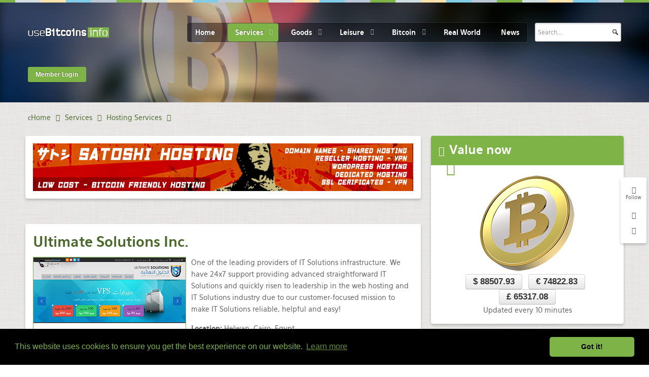

--- FILE ---
content_type: text/html; charset=utf-8
request_url: https://www.google.com/recaptcha/api2/anchor?ar=1&k=6LeSjwUTAAAAAG9poORlHvw_IuXjhWbch07RUCI_&co=aHR0cHM6Ly91c2ViaXRjb2lucy5pbmZvOjQ0Mw..&hl=en-GB&v=PoyoqOPhxBO7pBk68S4YbpHZ&theme=light&size=normal&anchor-ms=20000&execute-ms=30000&cb=hlpexy10pdhr
body_size: 49670
content:
<!DOCTYPE HTML><html dir="ltr" lang="en-GB"><head><meta http-equiv="Content-Type" content="text/html; charset=UTF-8">
<meta http-equiv="X-UA-Compatible" content="IE=edge">
<title>reCAPTCHA</title>
<style type="text/css">
/* cyrillic-ext */
@font-face {
  font-family: 'Roboto';
  font-style: normal;
  font-weight: 400;
  font-stretch: 100%;
  src: url(//fonts.gstatic.com/s/roboto/v48/KFO7CnqEu92Fr1ME7kSn66aGLdTylUAMa3GUBHMdazTgWw.woff2) format('woff2');
  unicode-range: U+0460-052F, U+1C80-1C8A, U+20B4, U+2DE0-2DFF, U+A640-A69F, U+FE2E-FE2F;
}
/* cyrillic */
@font-face {
  font-family: 'Roboto';
  font-style: normal;
  font-weight: 400;
  font-stretch: 100%;
  src: url(//fonts.gstatic.com/s/roboto/v48/KFO7CnqEu92Fr1ME7kSn66aGLdTylUAMa3iUBHMdazTgWw.woff2) format('woff2');
  unicode-range: U+0301, U+0400-045F, U+0490-0491, U+04B0-04B1, U+2116;
}
/* greek-ext */
@font-face {
  font-family: 'Roboto';
  font-style: normal;
  font-weight: 400;
  font-stretch: 100%;
  src: url(//fonts.gstatic.com/s/roboto/v48/KFO7CnqEu92Fr1ME7kSn66aGLdTylUAMa3CUBHMdazTgWw.woff2) format('woff2');
  unicode-range: U+1F00-1FFF;
}
/* greek */
@font-face {
  font-family: 'Roboto';
  font-style: normal;
  font-weight: 400;
  font-stretch: 100%;
  src: url(//fonts.gstatic.com/s/roboto/v48/KFO7CnqEu92Fr1ME7kSn66aGLdTylUAMa3-UBHMdazTgWw.woff2) format('woff2');
  unicode-range: U+0370-0377, U+037A-037F, U+0384-038A, U+038C, U+038E-03A1, U+03A3-03FF;
}
/* math */
@font-face {
  font-family: 'Roboto';
  font-style: normal;
  font-weight: 400;
  font-stretch: 100%;
  src: url(//fonts.gstatic.com/s/roboto/v48/KFO7CnqEu92Fr1ME7kSn66aGLdTylUAMawCUBHMdazTgWw.woff2) format('woff2');
  unicode-range: U+0302-0303, U+0305, U+0307-0308, U+0310, U+0312, U+0315, U+031A, U+0326-0327, U+032C, U+032F-0330, U+0332-0333, U+0338, U+033A, U+0346, U+034D, U+0391-03A1, U+03A3-03A9, U+03B1-03C9, U+03D1, U+03D5-03D6, U+03F0-03F1, U+03F4-03F5, U+2016-2017, U+2034-2038, U+203C, U+2040, U+2043, U+2047, U+2050, U+2057, U+205F, U+2070-2071, U+2074-208E, U+2090-209C, U+20D0-20DC, U+20E1, U+20E5-20EF, U+2100-2112, U+2114-2115, U+2117-2121, U+2123-214F, U+2190, U+2192, U+2194-21AE, U+21B0-21E5, U+21F1-21F2, U+21F4-2211, U+2213-2214, U+2216-22FF, U+2308-230B, U+2310, U+2319, U+231C-2321, U+2336-237A, U+237C, U+2395, U+239B-23B7, U+23D0, U+23DC-23E1, U+2474-2475, U+25AF, U+25B3, U+25B7, U+25BD, U+25C1, U+25CA, U+25CC, U+25FB, U+266D-266F, U+27C0-27FF, U+2900-2AFF, U+2B0E-2B11, U+2B30-2B4C, U+2BFE, U+3030, U+FF5B, U+FF5D, U+1D400-1D7FF, U+1EE00-1EEFF;
}
/* symbols */
@font-face {
  font-family: 'Roboto';
  font-style: normal;
  font-weight: 400;
  font-stretch: 100%;
  src: url(//fonts.gstatic.com/s/roboto/v48/KFO7CnqEu92Fr1ME7kSn66aGLdTylUAMaxKUBHMdazTgWw.woff2) format('woff2');
  unicode-range: U+0001-000C, U+000E-001F, U+007F-009F, U+20DD-20E0, U+20E2-20E4, U+2150-218F, U+2190, U+2192, U+2194-2199, U+21AF, U+21E6-21F0, U+21F3, U+2218-2219, U+2299, U+22C4-22C6, U+2300-243F, U+2440-244A, U+2460-24FF, U+25A0-27BF, U+2800-28FF, U+2921-2922, U+2981, U+29BF, U+29EB, U+2B00-2BFF, U+4DC0-4DFF, U+FFF9-FFFB, U+10140-1018E, U+10190-1019C, U+101A0, U+101D0-101FD, U+102E0-102FB, U+10E60-10E7E, U+1D2C0-1D2D3, U+1D2E0-1D37F, U+1F000-1F0FF, U+1F100-1F1AD, U+1F1E6-1F1FF, U+1F30D-1F30F, U+1F315, U+1F31C, U+1F31E, U+1F320-1F32C, U+1F336, U+1F378, U+1F37D, U+1F382, U+1F393-1F39F, U+1F3A7-1F3A8, U+1F3AC-1F3AF, U+1F3C2, U+1F3C4-1F3C6, U+1F3CA-1F3CE, U+1F3D4-1F3E0, U+1F3ED, U+1F3F1-1F3F3, U+1F3F5-1F3F7, U+1F408, U+1F415, U+1F41F, U+1F426, U+1F43F, U+1F441-1F442, U+1F444, U+1F446-1F449, U+1F44C-1F44E, U+1F453, U+1F46A, U+1F47D, U+1F4A3, U+1F4B0, U+1F4B3, U+1F4B9, U+1F4BB, U+1F4BF, U+1F4C8-1F4CB, U+1F4D6, U+1F4DA, U+1F4DF, U+1F4E3-1F4E6, U+1F4EA-1F4ED, U+1F4F7, U+1F4F9-1F4FB, U+1F4FD-1F4FE, U+1F503, U+1F507-1F50B, U+1F50D, U+1F512-1F513, U+1F53E-1F54A, U+1F54F-1F5FA, U+1F610, U+1F650-1F67F, U+1F687, U+1F68D, U+1F691, U+1F694, U+1F698, U+1F6AD, U+1F6B2, U+1F6B9-1F6BA, U+1F6BC, U+1F6C6-1F6CF, U+1F6D3-1F6D7, U+1F6E0-1F6EA, U+1F6F0-1F6F3, U+1F6F7-1F6FC, U+1F700-1F7FF, U+1F800-1F80B, U+1F810-1F847, U+1F850-1F859, U+1F860-1F887, U+1F890-1F8AD, U+1F8B0-1F8BB, U+1F8C0-1F8C1, U+1F900-1F90B, U+1F93B, U+1F946, U+1F984, U+1F996, U+1F9E9, U+1FA00-1FA6F, U+1FA70-1FA7C, U+1FA80-1FA89, U+1FA8F-1FAC6, U+1FACE-1FADC, U+1FADF-1FAE9, U+1FAF0-1FAF8, U+1FB00-1FBFF;
}
/* vietnamese */
@font-face {
  font-family: 'Roboto';
  font-style: normal;
  font-weight: 400;
  font-stretch: 100%;
  src: url(//fonts.gstatic.com/s/roboto/v48/KFO7CnqEu92Fr1ME7kSn66aGLdTylUAMa3OUBHMdazTgWw.woff2) format('woff2');
  unicode-range: U+0102-0103, U+0110-0111, U+0128-0129, U+0168-0169, U+01A0-01A1, U+01AF-01B0, U+0300-0301, U+0303-0304, U+0308-0309, U+0323, U+0329, U+1EA0-1EF9, U+20AB;
}
/* latin-ext */
@font-face {
  font-family: 'Roboto';
  font-style: normal;
  font-weight: 400;
  font-stretch: 100%;
  src: url(//fonts.gstatic.com/s/roboto/v48/KFO7CnqEu92Fr1ME7kSn66aGLdTylUAMa3KUBHMdazTgWw.woff2) format('woff2');
  unicode-range: U+0100-02BA, U+02BD-02C5, U+02C7-02CC, U+02CE-02D7, U+02DD-02FF, U+0304, U+0308, U+0329, U+1D00-1DBF, U+1E00-1E9F, U+1EF2-1EFF, U+2020, U+20A0-20AB, U+20AD-20C0, U+2113, U+2C60-2C7F, U+A720-A7FF;
}
/* latin */
@font-face {
  font-family: 'Roboto';
  font-style: normal;
  font-weight: 400;
  font-stretch: 100%;
  src: url(//fonts.gstatic.com/s/roboto/v48/KFO7CnqEu92Fr1ME7kSn66aGLdTylUAMa3yUBHMdazQ.woff2) format('woff2');
  unicode-range: U+0000-00FF, U+0131, U+0152-0153, U+02BB-02BC, U+02C6, U+02DA, U+02DC, U+0304, U+0308, U+0329, U+2000-206F, U+20AC, U+2122, U+2191, U+2193, U+2212, U+2215, U+FEFF, U+FFFD;
}
/* cyrillic-ext */
@font-face {
  font-family: 'Roboto';
  font-style: normal;
  font-weight: 500;
  font-stretch: 100%;
  src: url(//fonts.gstatic.com/s/roboto/v48/KFO7CnqEu92Fr1ME7kSn66aGLdTylUAMa3GUBHMdazTgWw.woff2) format('woff2');
  unicode-range: U+0460-052F, U+1C80-1C8A, U+20B4, U+2DE0-2DFF, U+A640-A69F, U+FE2E-FE2F;
}
/* cyrillic */
@font-face {
  font-family: 'Roboto';
  font-style: normal;
  font-weight: 500;
  font-stretch: 100%;
  src: url(//fonts.gstatic.com/s/roboto/v48/KFO7CnqEu92Fr1ME7kSn66aGLdTylUAMa3iUBHMdazTgWw.woff2) format('woff2');
  unicode-range: U+0301, U+0400-045F, U+0490-0491, U+04B0-04B1, U+2116;
}
/* greek-ext */
@font-face {
  font-family: 'Roboto';
  font-style: normal;
  font-weight: 500;
  font-stretch: 100%;
  src: url(//fonts.gstatic.com/s/roboto/v48/KFO7CnqEu92Fr1ME7kSn66aGLdTylUAMa3CUBHMdazTgWw.woff2) format('woff2');
  unicode-range: U+1F00-1FFF;
}
/* greek */
@font-face {
  font-family: 'Roboto';
  font-style: normal;
  font-weight: 500;
  font-stretch: 100%;
  src: url(//fonts.gstatic.com/s/roboto/v48/KFO7CnqEu92Fr1ME7kSn66aGLdTylUAMa3-UBHMdazTgWw.woff2) format('woff2');
  unicode-range: U+0370-0377, U+037A-037F, U+0384-038A, U+038C, U+038E-03A1, U+03A3-03FF;
}
/* math */
@font-face {
  font-family: 'Roboto';
  font-style: normal;
  font-weight: 500;
  font-stretch: 100%;
  src: url(//fonts.gstatic.com/s/roboto/v48/KFO7CnqEu92Fr1ME7kSn66aGLdTylUAMawCUBHMdazTgWw.woff2) format('woff2');
  unicode-range: U+0302-0303, U+0305, U+0307-0308, U+0310, U+0312, U+0315, U+031A, U+0326-0327, U+032C, U+032F-0330, U+0332-0333, U+0338, U+033A, U+0346, U+034D, U+0391-03A1, U+03A3-03A9, U+03B1-03C9, U+03D1, U+03D5-03D6, U+03F0-03F1, U+03F4-03F5, U+2016-2017, U+2034-2038, U+203C, U+2040, U+2043, U+2047, U+2050, U+2057, U+205F, U+2070-2071, U+2074-208E, U+2090-209C, U+20D0-20DC, U+20E1, U+20E5-20EF, U+2100-2112, U+2114-2115, U+2117-2121, U+2123-214F, U+2190, U+2192, U+2194-21AE, U+21B0-21E5, U+21F1-21F2, U+21F4-2211, U+2213-2214, U+2216-22FF, U+2308-230B, U+2310, U+2319, U+231C-2321, U+2336-237A, U+237C, U+2395, U+239B-23B7, U+23D0, U+23DC-23E1, U+2474-2475, U+25AF, U+25B3, U+25B7, U+25BD, U+25C1, U+25CA, U+25CC, U+25FB, U+266D-266F, U+27C0-27FF, U+2900-2AFF, U+2B0E-2B11, U+2B30-2B4C, U+2BFE, U+3030, U+FF5B, U+FF5D, U+1D400-1D7FF, U+1EE00-1EEFF;
}
/* symbols */
@font-face {
  font-family: 'Roboto';
  font-style: normal;
  font-weight: 500;
  font-stretch: 100%;
  src: url(//fonts.gstatic.com/s/roboto/v48/KFO7CnqEu92Fr1ME7kSn66aGLdTylUAMaxKUBHMdazTgWw.woff2) format('woff2');
  unicode-range: U+0001-000C, U+000E-001F, U+007F-009F, U+20DD-20E0, U+20E2-20E4, U+2150-218F, U+2190, U+2192, U+2194-2199, U+21AF, U+21E6-21F0, U+21F3, U+2218-2219, U+2299, U+22C4-22C6, U+2300-243F, U+2440-244A, U+2460-24FF, U+25A0-27BF, U+2800-28FF, U+2921-2922, U+2981, U+29BF, U+29EB, U+2B00-2BFF, U+4DC0-4DFF, U+FFF9-FFFB, U+10140-1018E, U+10190-1019C, U+101A0, U+101D0-101FD, U+102E0-102FB, U+10E60-10E7E, U+1D2C0-1D2D3, U+1D2E0-1D37F, U+1F000-1F0FF, U+1F100-1F1AD, U+1F1E6-1F1FF, U+1F30D-1F30F, U+1F315, U+1F31C, U+1F31E, U+1F320-1F32C, U+1F336, U+1F378, U+1F37D, U+1F382, U+1F393-1F39F, U+1F3A7-1F3A8, U+1F3AC-1F3AF, U+1F3C2, U+1F3C4-1F3C6, U+1F3CA-1F3CE, U+1F3D4-1F3E0, U+1F3ED, U+1F3F1-1F3F3, U+1F3F5-1F3F7, U+1F408, U+1F415, U+1F41F, U+1F426, U+1F43F, U+1F441-1F442, U+1F444, U+1F446-1F449, U+1F44C-1F44E, U+1F453, U+1F46A, U+1F47D, U+1F4A3, U+1F4B0, U+1F4B3, U+1F4B9, U+1F4BB, U+1F4BF, U+1F4C8-1F4CB, U+1F4D6, U+1F4DA, U+1F4DF, U+1F4E3-1F4E6, U+1F4EA-1F4ED, U+1F4F7, U+1F4F9-1F4FB, U+1F4FD-1F4FE, U+1F503, U+1F507-1F50B, U+1F50D, U+1F512-1F513, U+1F53E-1F54A, U+1F54F-1F5FA, U+1F610, U+1F650-1F67F, U+1F687, U+1F68D, U+1F691, U+1F694, U+1F698, U+1F6AD, U+1F6B2, U+1F6B9-1F6BA, U+1F6BC, U+1F6C6-1F6CF, U+1F6D3-1F6D7, U+1F6E0-1F6EA, U+1F6F0-1F6F3, U+1F6F7-1F6FC, U+1F700-1F7FF, U+1F800-1F80B, U+1F810-1F847, U+1F850-1F859, U+1F860-1F887, U+1F890-1F8AD, U+1F8B0-1F8BB, U+1F8C0-1F8C1, U+1F900-1F90B, U+1F93B, U+1F946, U+1F984, U+1F996, U+1F9E9, U+1FA00-1FA6F, U+1FA70-1FA7C, U+1FA80-1FA89, U+1FA8F-1FAC6, U+1FACE-1FADC, U+1FADF-1FAE9, U+1FAF0-1FAF8, U+1FB00-1FBFF;
}
/* vietnamese */
@font-face {
  font-family: 'Roboto';
  font-style: normal;
  font-weight: 500;
  font-stretch: 100%;
  src: url(//fonts.gstatic.com/s/roboto/v48/KFO7CnqEu92Fr1ME7kSn66aGLdTylUAMa3OUBHMdazTgWw.woff2) format('woff2');
  unicode-range: U+0102-0103, U+0110-0111, U+0128-0129, U+0168-0169, U+01A0-01A1, U+01AF-01B0, U+0300-0301, U+0303-0304, U+0308-0309, U+0323, U+0329, U+1EA0-1EF9, U+20AB;
}
/* latin-ext */
@font-face {
  font-family: 'Roboto';
  font-style: normal;
  font-weight: 500;
  font-stretch: 100%;
  src: url(//fonts.gstatic.com/s/roboto/v48/KFO7CnqEu92Fr1ME7kSn66aGLdTylUAMa3KUBHMdazTgWw.woff2) format('woff2');
  unicode-range: U+0100-02BA, U+02BD-02C5, U+02C7-02CC, U+02CE-02D7, U+02DD-02FF, U+0304, U+0308, U+0329, U+1D00-1DBF, U+1E00-1E9F, U+1EF2-1EFF, U+2020, U+20A0-20AB, U+20AD-20C0, U+2113, U+2C60-2C7F, U+A720-A7FF;
}
/* latin */
@font-face {
  font-family: 'Roboto';
  font-style: normal;
  font-weight: 500;
  font-stretch: 100%;
  src: url(//fonts.gstatic.com/s/roboto/v48/KFO7CnqEu92Fr1ME7kSn66aGLdTylUAMa3yUBHMdazQ.woff2) format('woff2');
  unicode-range: U+0000-00FF, U+0131, U+0152-0153, U+02BB-02BC, U+02C6, U+02DA, U+02DC, U+0304, U+0308, U+0329, U+2000-206F, U+20AC, U+2122, U+2191, U+2193, U+2212, U+2215, U+FEFF, U+FFFD;
}
/* cyrillic-ext */
@font-face {
  font-family: 'Roboto';
  font-style: normal;
  font-weight: 900;
  font-stretch: 100%;
  src: url(//fonts.gstatic.com/s/roboto/v48/KFO7CnqEu92Fr1ME7kSn66aGLdTylUAMa3GUBHMdazTgWw.woff2) format('woff2');
  unicode-range: U+0460-052F, U+1C80-1C8A, U+20B4, U+2DE0-2DFF, U+A640-A69F, U+FE2E-FE2F;
}
/* cyrillic */
@font-face {
  font-family: 'Roboto';
  font-style: normal;
  font-weight: 900;
  font-stretch: 100%;
  src: url(//fonts.gstatic.com/s/roboto/v48/KFO7CnqEu92Fr1ME7kSn66aGLdTylUAMa3iUBHMdazTgWw.woff2) format('woff2');
  unicode-range: U+0301, U+0400-045F, U+0490-0491, U+04B0-04B1, U+2116;
}
/* greek-ext */
@font-face {
  font-family: 'Roboto';
  font-style: normal;
  font-weight: 900;
  font-stretch: 100%;
  src: url(//fonts.gstatic.com/s/roboto/v48/KFO7CnqEu92Fr1ME7kSn66aGLdTylUAMa3CUBHMdazTgWw.woff2) format('woff2');
  unicode-range: U+1F00-1FFF;
}
/* greek */
@font-face {
  font-family: 'Roboto';
  font-style: normal;
  font-weight: 900;
  font-stretch: 100%;
  src: url(//fonts.gstatic.com/s/roboto/v48/KFO7CnqEu92Fr1ME7kSn66aGLdTylUAMa3-UBHMdazTgWw.woff2) format('woff2');
  unicode-range: U+0370-0377, U+037A-037F, U+0384-038A, U+038C, U+038E-03A1, U+03A3-03FF;
}
/* math */
@font-face {
  font-family: 'Roboto';
  font-style: normal;
  font-weight: 900;
  font-stretch: 100%;
  src: url(//fonts.gstatic.com/s/roboto/v48/KFO7CnqEu92Fr1ME7kSn66aGLdTylUAMawCUBHMdazTgWw.woff2) format('woff2');
  unicode-range: U+0302-0303, U+0305, U+0307-0308, U+0310, U+0312, U+0315, U+031A, U+0326-0327, U+032C, U+032F-0330, U+0332-0333, U+0338, U+033A, U+0346, U+034D, U+0391-03A1, U+03A3-03A9, U+03B1-03C9, U+03D1, U+03D5-03D6, U+03F0-03F1, U+03F4-03F5, U+2016-2017, U+2034-2038, U+203C, U+2040, U+2043, U+2047, U+2050, U+2057, U+205F, U+2070-2071, U+2074-208E, U+2090-209C, U+20D0-20DC, U+20E1, U+20E5-20EF, U+2100-2112, U+2114-2115, U+2117-2121, U+2123-214F, U+2190, U+2192, U+2194-21AE, U+21B0-21E5, U+21F1-21F2, U+21F4-2211, U+2213-2214, U+2216-22FF, U+2308-230B, U+2310, U+2319, U+231C-2321, U+2336-237A, U+237C, U+2395, U+239B-23B7, U+23D0, U+23DC-23E1, U+2474-2475, U+25AF, U+25B3, U+25B7, U+25BD, U+25C1, U+25CA, U+25CC, U+25FB, U+266D-266F, U+27C0-27FF, U+2900-2AFF, U+2B0E-2B11, U+2B30-2B4C, U+2BFE, U+3030, U+FF5B, U+FF5D, U+1D400-1D7FF, U+1EE00-1EEFF;
}
/* symbols */
@font-face {
  font-family: 'Roboto';
  font-style: normal;
  font-weight: 900;
  font-stretch: 100%;
  src: url(//fonts.gstatic.com/s/roboto/v48/KFO7CnqEu92Fr1ME7kSn66aGLdTylUAMaxKUBHMdazTgWw.woff2) format('woff2');
  unicode-range: U+0001-000C, U+000E-001F, U+007F-009F, U+20DD-20E0, U+20E2-20E4, U+2150-218F, U+2190, U+2192, U+2194-2199, U+21AF, U+21E6-21F0, U+21F3, U+2218-2219, U+2299, U+22C4-22C6, U+2300-243F, U+2440-244A, U+2460-24FF, U+25A0-27BF, U+2800-28FF, U+2921-2922, U+2981, U+29BF, U+29EB, U+2B00-2BFF, U+4DC0-4DFF, U+FFF9-FFFB, U+10140-1018E, U+10190-1019C, U+101A0, U+101D0-101FD, U+102E0-102FB, U+10E60-10E7E, U+1D2C0-1D2D3, U+1D2E0-1D37F, U+1F000-1F0FF, U+1F100-1F1AD, U+1F1E6-1F1FF, U+1F30D-1F30F, U+1F315, U+1F31C, U+1F31E, U+1F320-1F32C, U+1F336, U+1F378, U+1F37D, U+1F382, U+1F393-1F39F, U+1F3A7-1F3A8, U+1F3AC-1F3AF, U+1F3C2, U+1F3C4-1F3C6, U+1F3CA-1F3CE, U+1F3D4-1F3E0, U+1F3ED, U+1F3F1-1F3F3, U+1F3F5-1F3F7, U+1F408, U+1F415, U+1F41F, U+1F426, U+1F43F, U+1F441-1F442, U+1F444, U+1F446-1F449, U+1F44C-1F44E, U+1F453, U+1F46A, U+1F47D, U+1F4A3, U+1F4B0, U+1F4B3, U+1F4B9, U+1F4BB, U+1F4BF, U+1F4C8-1F4CB, U+1F4D6, U+1F4DA, U+1F4DF, U+1F4E3-1F4E6, U+1F4EA-1F4ED, U+1F4F7, U+1F4F9-1F4FB, U+1F4FD-1F4FE, U+1F503, U+1F507-1F50B, U+1F50D, U+1F512-1F513, U+1F53E-1F54A, U+1F54F-1F5FA, U+1F610, U+1F650-1F67F, U+1F687, U+1F68D, U+1F691, U+1F694, U+1F698, U+1F6AD, U+1F6B2, U+1F6B9-1F6BA, U+1F6BC, U+1F6C6-1F6CF, U+1F6D3-1F6D7, U+1F6E0-1F6EA, U+1F6F0-1F6F3, U+1F6F7-1F6FC, U+1F700-1F7FF, U+1F800-1F80B, U+1F810-1F847, U+1F850-1F859, U+1F860-1F887, U+1F890-1F8AD, U+1F8B0-1F8BB, U+1F8C0-1F8C1, U+1F900-1F90B, U+1F93B, U+1F946, U+1F984, U+1F996, U+1F9E9, U+1FA00-1FA6F, U+1FA70-1FA7C, U+1FA80-1FA89, U+1FA8F-1FAC6, U+1FACE-1FADC, U+1FADF-1FAE9, U+1FAF0-1FAF8, U+1FB00-1FBFF;
}
/* vietnamese */
@font-face {
  font-family: 'Roboto';
  font-style: normal;
  font-weight: 900;
  font-stretch: 100%;
  src: url(//fonts.gstatic.com/s/roboto/v48/KFO7CnqEu92Fr1ME7kSn66aGLdTylUAMa3OUBHMdazTgWw.woff2) format('woff2');
  unicode-range: U+0102-0103, U+0110-0111, U+0128-0129, U+0168-0169, U+01A0-01A1, U+01AF-01B0, U+0300-0301, U+0303-0304, U+0308-0309, U+0323, U+0329, U+1EA0-1EF9, U+20AB;
}
/* latin-ext */
@font-face {
  font-family: 'Roboto';
  font-style: normal;
  font-weight: 900;
  font-stretch: 100%;
  src: url(//fonts.gstatic.com/s/roboto/v48/KFO7CnqEu92Fr1ME7kSn66aGLdTylUAMa3KUBHMdazTgWw.woff2) format('woff2');
  unicode-range: U+0100-02BA, U+02BD-02C5, U+02C7-02CC, U+02CE-02D7, U+02DD-02FF, U+0304, U+0308, U+0329, U+1D00-1DBF, U+1E00-1E9F, U+1EF2-1EFF, U+2020, U+20A0-20AB, U+20AD-20C0, U+2113, U+2C60-2C7F, U+A720-A7FF;
}
/* latin */
@font-face {
  font-family: 'Roboto';
  font-style: normal;
  font-weight: 900;
  font-stretch: 100%;
  src: url(//fonts.gstatic.com/s/roboto/v48/KFO7CnqEu92Fr1ME7kSn66aGLdTylUAMa3yUBHMdazQ.woff2) format('woff2');
  unicode-range: U+0000-00FF, U+0131, U+0152-0153, U+02BB-02BC, U+02C6, U+02DA, U+02DC, U+0304, U+0308, U+0329, U+2000-206F, U+20AC, U+2122, U+2191, U+2193, U+2212, U+2215, U+FEFF, U+FFFD;
}

</style>
<link rel="stylesheet" type="text/css" href="https://www.gstatic.com/recaptcha/releases/PoyoqOPhxBO7pBk68S4YbpHZ/styles__ltr.css">
<script nonce="cVwL18GLzL-mE6KVuoKvzg" type="text/javascript">window['__recaptcha_api'] = 'https://www.google.com/recaptcha/api2/';</script>
<script type="text/javascript" src="https://www.gstatic.com/recaptcha/releases/PoyoqOPhxBO7pBk68S4YbpHZ/recaptcha__en_gb.js" nonce="cVwL18GLzL-mE6KVuoKvzg">
      
    </script></head>
<body><div id="rc-anchor-alert" class="rc-anchor-alert"></div>
<input type="hidden" id="recaptcha-token" value="[base64]">
<script type="text/javascript" nonce="cVwL18GLzL-mE6KVuoKvzg">
      recaptcha.anchor.Main.init("[\x22ainput\x22,[\x22bgdata\x22,\x22\x22,\[base64]/[base64]/[base64]/ZyhXLGgpOnEoW04sMjEsbF0sVywwKSxoKSxmYWxzZSxmYWxzZSl9Y2F0Y2goayl7RygzNTgsVyk/[base64]/[base64]/[base64]/[base64]/[base64]/[base64]/[base64]/bmV3IEJbT10oRFswXSk6dz09Mj9uZXcgQltPXShEWzBdLERbMV0pOnc9PTM/bmV3IEJbT10oRFswXSxEWzFdLERbMl0pOnc9PTQ/[base64]/[base64]/[base64]/[base64]/[base64]\\u003d\x22,\[base64]\\u003d\x22,\x22wpBNCT4eBMOWwoBrPxXCjx/[base64]/DqcOawqbCtcKKATzDq2jDlMO3DMO8w6tyb0UbVQXDq0xvwq/Dm1N+bMOjwrHCh8OOXgMPwrIowrzDqzrDqFo9wo8ZesOGMB9Yw57DilDCoydcc0bCtwxhc8K8LMOXwpfDi1McwoJ0WcOrw6HDjcKjC8KOw5rDhsKpw4pFw6Eta8KQwr/DtsKcASN9RcOSTsOcHcORwpxse10Owo0cw7k4agYsbDDDlGllFcKlQG8dXWl4w4p9C8Kzw5rCv8OqIAMuw75LPsKDNcKHwqsDSX/ChEsWZcKvWh7DkcOINsOpwqxYAMKAw6jCnxk0w5kdw5lIR8KiGCTCrMKAPMKJwpTDoMOrwowSRkTCtHvCqBABwrQMw5nCocKJW2bDl8OCaW7DtMOxWcKDcwjDlCJPw7oSwpXCiBUTMsO8GyELwrEoLsKnwrnDp1rCtWjDmQTCocOmwr/Dk8K6ccOwKGQow7VKXWZObsOYSn7CkcKgIsKGw5I6MwzDlBoPaU7DusKmw4N/b8K5YzRyw4UBwrYpwoRDw6TCtFzCkMKGAjkVYcO7UMOeIMK/T2NfwofDtWsvw7QUbSLCtMONwpAffmFZw5cDwqnCp8OyBMKgKSoRV1bCocK+YcOQMMOmWlwbPmTDg8OkasOFw7LDgQrDvlUEXF7DmzA2SVoGw6rDuRLDizrDh3PChsOHwr/DvcK0PcOUCMO4wq1AajVlVsKzw6LChMKeZcOhCHhSMcO0w59vw6zDiUhrwovDkMOEwpIpwpBUw7LDoQ3DqGnDoWfCh8KUQMKtfj9NwqrDt1DCozIAfEbCpwjCgMK+woXDh8O1EEFIwqnDt8KSRWbCscOYw514w7tKa8K5IcOoNcK2woVaa8Okw7x7w5/DnEtbJixkBcObw5tKOMOEWzYbNUArbcKvccOzwpYcw6Mowr5/Z8OyPsKOJ8OiWVHCuCN3w5hYw5vCiMKqVxpCXMK/[base64]/woQxwo0Ewr/Dk2VRH3DDoUdVw5dFOxBlYcKqw4DDlAUvfn/CrUnClcOdPcOUw6bDvMK+dhU1Owp4VzHDrkXCvUHDtRRCw6xnw4p9w6trZjAFF8KZRjZRw4Z6Ng/[base64]/DrjHCjyTDtE4tWsOiImMjOm7Dgz1WWy8CwpPCn8O0ElNUJWTCpMKdwr10JAYUBR/CpMOxw57DscKtw5rDsw7DvMOewprCjF5nw5vDl8O0woDDtcKXD1PCm8OFwqZywrgfwqfDm8O+w4Z2w6lxKTZHDMO0Ny7Dqz/CsMONScO+b8K2w5bDnMK4LsOuw4pZIcOyCWzChiJxw6IBQMKiesKMdg0/[base64]/DtysGNRdtF2jDryM9F0kYw7NkesOvYns/[base64]/DiE12w5tBTsK9wr0IQGI2w4M1SsOow5tSPMKRwovDh8OLw6EywpcxwoJaVGUZa8OEwqUiLcKbwp/DpsKhwqd0CMKaLTogwqY7QMKZw7fDiS0hw43Dn2wLw585wrPDt8OYwo/CoMK3w5/Dp1Zvwo7DsD0yCX7ClMKzw5IfHFpRO2TCi0XCmEpgw4xYwrbDiVkrw4fChQvDlEPCi8KEWg7DkEzDoz9kfw/Ch8KGcWZsw5LDl1LDhDXDu35qw5jCiMORwq/DhQFUw6sjRsOPKMOxw7rCjcOpX8KuQsOIwovDs8KCKMOkEcKQC8O0wo7ChcKVw5ovwpbDuiYNw69twqYUw4gOwrzDqzLDrD7DjMOqwr7Dg2k3wqjCu8O1BW88wpDDoWHDlHTCgkbCrzJCwp1Vw6xcw45yCX9zQmR/GsOqQMO3wp0Gw7vCgXlBCwMBw7fCtcOSNMO0HGE8wqLDr8K7w5LDmsO/wqczw7jDn8OHOsKmw7rCjsODazcIw6/Cpk/CoBnCjUzCtRPCk2nCqWsAQ00hwpJLwrrDh0kgwoXCtsOwwofDlcOXw6QuwqwkCcOhwqpdK1U8w7ZlCcKzwqRmwogNBWRWw6UGYzvDoMOZPTp6woXDuiDDmsK/[base64]/DssKGV8Orw6jDhyXDm8KHOMKiwqpRRMOQw5hZwrUkZ8OLSMOcVSXCiGPDjB/CucKOfMO0woRGYsK4w4slUsOHA8ODXjrDvMOpLRXDmCfDj8KlYyfDhTpqwqgVw5HDnsORPzHCp8KCw4Zlw5XCn3DCogHCscK5OSsFVMK1SsKSwrXCosKhZMOyeBhkAwM4wr/Ct2LCr8OOwpvClsKid8KLCwTClSJlwpbCjcOcwo/[base64]/DiMKMwpxhw5YyPTsWdATDvMOdOcO3W01dGMORw49pwrbCpSfDiQVgw43CnsOuXcOPCVPCkx9yw5EFw6zDqsKken/CjWNUIcOZwpfDlMOVGcOxw7bDunLDlhVECsObMH1jUcONUcK+wqgtw6kBwqXChMK5w4TCkn4Iw6HCmws9VcOlwqE+NMKDPFwLf8ONw7jDp8Kww5bCn1LCvsKywpvDlwbDo1/DjDnDjsOwDG/DuHbCty7DsgFDwrZwwoNGwoHDjTE/wpjCuj93w7nDpAjCpxfCgRbDmMK/w5hxw4TCtcKRUDjCsW/DkzsfETzDgMOXwq7CmsK6PMOewqt9wqPCmjYpw4DCqmBOYcKKw5zDmMKlH8K5woMwwp3CjcOQR8KYwpHCnzHCmMOzHnlCKQxyw47CjhTCj8K2wpxtw7/ChMKtwpPCqMKxwo8FCiYiwrwAwqV9Ki8mY8O1AXjCk05XfsKZwowZw6RJwqvCuwjCl8KwMwLCg8KJwoNOw50GOMOswp/CoXBeC8KywogYSV/CpFV+w5HDg2DDhcKdJMOUL8KURsOow5AQwrvCn8O/IMOVwq/CssOwVXxrwqElwqbCm8Oce8O1wqlJwq3DncKCwp0GVRvCsMObfcOuOsKgcSd3wqBwaV0iwrrCncKLwot6WsKEWcOJbsKFw6HDuXrCuxdRw7HDvsO6w7/[base64]/w5vDhXDCp8K7wotnwrBtacKpw7jDn8Onw4BNw7jDkcK0wo/[base64]/OFoWOcKpG8KSO8OgasOeQ8OowrXCv3rDpMKTwpEjD8OWEsONw4N+AMOJGcKqwqvDtUAzwptHEj/[base64]/NwhCEmTCqMOpL8KXw4DDv8Omw5HCgCV/aMKQw5jChE53H8Osw4MBNnTClVhXZ0EUw4rDlcO0wrnDuk/DuXFYI8KWAk0awp/Dpn9mwqnDoSLCriszw4rCryszEjvDvj5RwqLDkH3CisKnwogRYcKXwosbHCTDoCTDrE9FHcKTw5svVsOkBxFLOTN4FDPCjHVfF8O2DsOSwp4NN1ovwrI5w5LCmnhZDsORcsKuejrDrDVWTcOfw5TCucO7CcONw447w5/CsDscJQgROcOiYAHDpsOkwokNIcOew7gpBkZmwoDDhsOqwr7DlMKnLMKhw44FesKqwo3Dqh7Cg8KQM8KHwp00wrjDuGUtczrDkMK4N0hjLMOvDCduGRDDv1rDmsOfw4DDiRURPBgWNCfDjcOiQMKyOBU0wpQXcMOJw6p2DcOlG8OlwqlCA0kiwq3DtsO5aQ/DnMKzw5VUw6rDt8K2w5LDogLDmsOlwrQGHMKUWELCn8OPw6nDqhZfLMOIw5B5wrbDvzVLw5fCocKPw4XDg8Klw6Eww5rClsOmwo90JjtCCkcQTQ3CixlmGWUoVAYhwrg7wpFsWMOJwp83Gz/Do8OVQcK+wrYQw4gMw6fCk8OtZitVIW/DjUY+wqzDiQ4tw5XDgcKVYMKdNwDDqsO8O1fDk3l1T3zDqMOCw5Y6Q8Ouwpk1w693wqxRw7zCvsK8IcOvw6ANw7gMGcOYCMK6w7rDuMKqK21yw7zCgG8hbEAkEMK/byBVwpbDrEfDgDRgUcOTQ8KxdCLCnErDlcOBw7TCjMO9wr96CF3CiDdnwp0gfAgSHcKqRhxoKlnDj29NehJTaFk+fWI/bBzDiydWaMKpw54Jw5rCtcOIU8O0w7ojwrtPdUbDjcOXw51NRhfCthY0wqvCsMOFUMOlw5VDUcKQwq7DsMOqw47DkD/[base64]/DvcOgLgTDsgULw7HDgjjCk8OHH3p5w6/ChsOpw4Qew6xQLExyfwFMc8KXw59Mw58uw5jDhR9rw6hcw5VkwrsSwpXDlMKwDsOGO0N8B8Otwr5rL8OYw4HChMKaw5dyDsOdwrNcIl9Ed8OMdWHCisKwwq12w7RFwoHDhsODGsOdTHHDqcK+wrAYAsK/QjhgRcKgAD1TNGNLK8KfN2TDgwnCmyhdM3LClTQYwrxxwqA9w7TCgsO2wqnDusKeOMKcCW/[base64]/wpw1WFbCpEHDvFoXdsKhw6rDuMKjByjDjHFTw6PDvMOMwqtCE3LCqMKrXcKuJcOswqs7FRDCscOzZR7Do8KbM1VbR8OFw5rCmBPCjsK0w4zChg3DnwYNwozChcOJacK8w6/DucO9w6vCthjDlBwzYsO5E33Dk3jDtT1aHsKRGGwYw6lxPA15HcKEwpXCtcKyUsKOw7XDmAcDwrIjw7/CjgvDlMOXwqZJwojDqxnDqTPDvnxZZMOOIF7CkCDDnRPCocOtwqINw57Cm8OuFn/[base64]/DgGXDusOrw5EwP8Kmwr7CjU7Ci8OMSsKtw4tFRcK/wqHCoEnDmhrDicKQw7TCkDPDlMKce8Kiw5HCsWcRGMKUw4I7d8O/[base64]/wqIQw5VAUMOCV8OAwrPDqMOpGDfCnV/DmcOBw6DCqV7CgcKnwplHwoVCwqAjwq9Nc8OTfyTCjcOVS2dRbsKRw6lZR3c/[base64]/CkMKFwqbCr8OYGMOMABwEw7Njw4Jiw5/Dn8KmwoR4OcO9Y1UYKcOTw4A/w6wPbwcyw5MzScOYwoE6w6PCvsKGw5NowrXDoMO4OcOpAsKHGMK9w5vDtMKLwqcTOE8bMWtEIsK8wpvCpsKlw5XCmcKow6Ziw68/[base64]/CsO/WMOmw67Cs3ESwrfDkzfDhsKpZxTCmHAjBcKjeMOewqLDujIcfcOzMsOxwpEVFMO5VgY0XiLCiSY5wrPDi8Kbw4BvwqwkPHpBCDTCllfCpsK4w6Q/BTd2wp7DnjnDrnZ7bTglcsO+wphJKzNzHsOmw4vDjcOdScKEw45nEmsCCMK3w5UGBcKjw5DDgcOQGsONCTJwwoTDo1nDqsOZBQjCrcONVkAjw4rDh2fDr2HDpXwbwrtiwpwIw4F7wrTCgibCkjLDqSBxw7kiw4AKw5TDqMK5woXCscOcEHDDjcOtYxwhw7N/wrI4woRaw4FWaH9mwpLDh8Oxw5jDjsKHwrNNKVFiwo4ATlXDpMKlwrTDtsOZw783wo5SXGVaDXRAX2YKwpxgw4rDmsKFw4zCh1XDn8KQw5zChl5Fw58xw7lewo7Ciz/DhcOawrnCtMKqw73Dogg7YMO5ZsOfw5UKcsKpw6TCiMOGJMOEF8KtwqzCiGkUw5RTw7/DkcObK8OoD1HCgMOYwrF+w7LDm8OOwoXDkHgWw5HDjcOkw6oHwqfCnHZAwop2RcOjwqXDicK9Ew/DocK/wrNNGMOpRcOYw4HDjlzDijtuwpTDkHtjw6x4FcOZwqYaEMKVZ8OEDWptw4R0FcOsU8KrM8ORUcKXPMKvNBQJwq9mwp/Dk8OGw7DDnsObAcKYfsKuYMKiwqbDiyUDFMOnHsKODMKOwqYdw7bDp1/CqClAwrN3bn3DqQBPVn7CsMKYw6Ypwq4PKsOHbMKxw6vCgMK/[base64]/Drj7CiTXCqsOfTiTDgzHDiHzDnGPCkm7DicObwqlcScOiIl3DrixVOBHCrcK6w6M8wq0jX8O+wq9SwrzCscKHw7xrwpHCl8Oew5TCnDvCgQV9wrDCljLCkQY6YV93fVY/w45AT8O1wq4qw6FowoTCsjHDoywXKBhIw6nCoMOtOz0KwozDlMKXw6LCmMOafTXCk8KfDGvCryjDkHbDrcO9w7nCng9xwpYbUQlaM8KvI0PDoXEKekbDrcK8wo3DtMK8XTTDsMOiw5dvDcKew6LDt8OKw4zCssOzVsORwosQw4cWwrvCiMKCwq/Dp8Kbwo/[base64]/DpsKxwrd1WXTCpsOmwpDDsFPDj0XDgXNMw5vDvcKtaMOqScKsc23DhMOIJMOrwojCgBjCiTBHw7jClsKew4bCvUPDqATDlMOwM8KDB2JLN8K5w6fDtMKywr41w6nDj8O9QMOHw5xywqwmdi3DocOyw5IZdxxvw5hyGxbCuQ7CiRrChj0Iw7wdfMKEwo/DmU1vwo9ran7DjgLCt8O/GgtTwqQIbMKBwrUwHsK5w6gSFXHCpU/DhVohw6rDhsKIw7ozw4BCKALCr8OGw5zDsC4swqHCuBrDtcOYCEJaw7pVIsORw5R3BsOiNsKqVMKDwoHCosKrwp0dIsK2w5kOJT/CvQEjO3fDvygPS8KaH8OgGnE3w5tRwqvCs8O9ScOcwo/DoMOOXcKyU8OqZsOmw6rDvF/[base64]/[base64]/Dh0cFw4XDjsKBAR8wccODHT88YMODf2vDu8Kfw7nDgWRoGxsEw6LCqsKfw4oqwpXDp0nDqwpXw6nCrCdKwq8EagY0Km/DncK2w43CicKfw7gtNnPCrzhuwpYyPcKDYMOmwrDCriVWLzbClUjDjFsvwr09w4/DvgF4UnsCBsKCw7Yfw6xgw7xLw5/Dg27DvjjDncKvw7zDhThlNcKYwpHDvEo7aMOowp3Di8KXw6zCsTjDpGUHc8OhC8O0HsKLw7jCjMOeBxwrw6XCpsOeJUQXPMOCPSPDuTs4wpRsd2lETsK1dm/DhW/Cu8OILsKGVxjCi0wNbsKxf8ORw5XCsV1LRsONwofCsMK6w5LDuAB0w7xVCsOQw685AV7Dsw4MPG1Awpw6wokeYcOtNz94SMK0cBTDrmwjecOAw78Cw4DCncO7NMKiw4LDlsKbwrEbQmjCpsKEwrPCtFLCmXgewpYrw6liwqbClH/[base64]/[base64]/[base64]/Dm8KawqjDhsKywoAtw7xYYsK2wp7CscK1w73DtQ7CksK4IzFVTnzDn8OkwpwTBjg0wpHDullFdsKvw7cWYcKWRk7Cnj/CkmDChkMTBR7DhsOuwpZgFsOQK23ChsKSEktQwrzDpMKgwpPDm33Dp1JNwoUOdsKnNsOiVT1Uwq/ClgXDmsOxOH/DtkFmwofDhcOxwqUmJMOCd3jCscKaamjCvEt0XMOsCMOBwpbDlcK/eMKZFsOhFXxSwprCuMKIw5nDmcKoLwHDvMOwwo9BfMKuwqXDs8Kkw6cLDC3Dl8K8NCIHYRXDoMOJw6jCssKSdhUqKcOMCMOrw4MBwoU6YUPDqMOxwpVVwpfCs0XDk2HDqcOUUMOteg03XcO7wqIhw6/DhRbDmcK2eMO/aErDlMKIQ8Onw5IuUW1EDBg1XcOrcyHDrMKWT8Kqw7jDrMOWSsOCw7A8w5XCs8Ocw7Bnw483AMKodiBrwrJKTsOiw4B1wq4pwrfDqcKEwp/[base64]/ChUVDw7YCXcO4UFzChhfCih/Cjl5OIsKxLcKMdcK2fsOUcMOUw7wNIW1HNSTClcOjZjDDtcKow5rDvxXCosOlw7pnGgDDqzPDoXB+wqcIUcKmY8O2wpVKUE4fY8KIwpdDIsK8VxfDgAHDjgonBQ8bOcKxwqchJMKrwoVIw6g3wqTDrA5VwqZycCXDo8OXcMOoMgjDnCtrBRXDs1fCh8K/DcO9PGURV1LCpsK4w5LDjHzCux4gw7nCn3rDjcOOw4rDucOnS8Ovw6zDscO5fyYfYsOuw6bDqB5Xw5fCuFDDjcKHAXbDkHlpf2Aww4/ClVTClcK5woPDn0VIwo9jw7dWwqlsSBzDkA/DrMKpw57DucKJT8K4TkhjYHLDrsKRG1PDj3QJwq3Cgltgw7ZmM3Rnbit9wpjCisKgPS0EwojCkXFuw5MGwoLCrMO6Y2jDv8KawoLCgUzDlQIKw4HCocK1MsKvwq/ClsOKwo1Uwod4DcOHE8K4BMOKwoDCr8K2w77DnHjCkzHDscOuEMK5w7fCiMKCUcO5wrsYQD/Cuh7DhG4JwobCuAplwp/DqsOUM8OreMORPSDDjmvClsOGFcOMw5NQw5XCp8OIwrHDihUQNMOMFFbCu3bDjFjDm1zCvS04wqkYRsKKw5LDgcKXwoFIaHrCnFNDa1/DscO4ccK6Vi1cw7chQcOoU8OGwonCtsORAxDDqMKPwqTDqwxPwpnCuMONHsOPDcObBh7Dt8OAfcOFLAIHw6JNwr3ClcOffsOYOMOZw5zCgx/CjkJZw53DnxjCqyxnwprCv1QOw7tfb14dw54rw6FRRG/DsQ/[base64]/CjSQcU00gGg/Cu8KjwpVEAR8Fw4rCjcKow4LChT/CpMKiXmsMwpvDkn02FcKywrDDm8OkdcOhHMO1wofDt3R6HXDDjR/DrMOKwrDDulXCicOJejvCk8Kiw58nWG/[base64]/ClEHCicO9GH/Cv2PDi8OwRsORFcKewp/CtwI8wqEaw44GBMKEw4tVwqzDkUHDnsK5O2rCq0MKXcOXHljDgBMyOh1FScKdwp/[base64]/DoSZHwp/DgyAbRcO1HkIEJcK2fcKoISPDrMKxSMKVwrHDiMKBZk1rwqILSDF0w6low4nCicOOw5bDny3Dp8Oqw6xWUcOvYEXCh8ORd3hiw6bCknbCocK7D8K8QVdcIiLDpMOtwpHDnHbClQ/[base64]/[base64]/DXQ7wpUXVUjDmlNew5zCj8KHwpAzw5vDt8OOwo/[base64]/RcKHwod6M2XCk8O6wrAtCikHw4E2SQXCj2/DtUc1w5fChcK2OQPCsAo8dcOuO8Ovw73DlTYBw4cNw6nDkh4iIMOVwpbCncO3wq7Du8O/wpM7IcKtwqs/wq/DrzgmRXsLIcKgwrLDksOqwqvCn8OJNVcmU2tBTMK/[base64]/CmiXCu8Kpwr0GfcKvBwl1wqLCtsOgw5XCgF/[base64]/[base64]/Dnll0w5HCqU7DpMKMUcOvcsKfwr8wVcKnDMKTwq5zE8O/wqPDr8KscxkTw7phJ8OwwqB/w4JCwoLDmTvCj1DCusOMwrnDgMKmw4nCnXnCl8OKw7zCj8OiNMOxf05fLAhsFX7DqEshw7/CqUPDu8OsdlBQbsKVf1fDiAXCpjrCt8OTCMOaQQTDjcOsOCTCh8KAecO3dBrCsFTDvirDlj9eY8K3w7Zyw4bCosKXw4rDn3fCr3Q1Gll9azJKfsOwFEFAw5zCqsKjDDgDNcO1IgNJwoHDsMKGwp1Qw5bDhlLDkT3Cl8KnAWbDongMPkxZBXg/[base64]/CpsKec3vDi8KkwrjCln3CjsK7acODwrIqw5bDlnHCkMK3AsKVSVl3SsK5wpbDmVV+SsK4YMONwoZ5RcO/[base64]/[base64]/w4Y1FRLDnk7Dk8OHwrYOwqUzKMOUaW3DnlQJXsKeIxYDwpDDtMOrccKvBEsFw4YvVWnCjsKQexrDgiRVwqHCpcKEw6IBw6DDhsOdcMO/ahrDiV3ClcOsw5fCmX1MwobCh8KSwoHDtit7wo5qw4Z2RsOhIsOzwp/DpkkWw7EVwqTCthovwo7DgMKqBw/DuMKSD8OZBgQ2HU3Ctzs6w6HDj8OuWcKKwqDCosKCUCInw5xfw6IgccO8ZcKtPSkIC8KGTF8Sw4IIAMOCw67CkRY4ZcKXXMOlA8K2w5U+wqwWwoXCm8Ozw7XCgAUcRmfCk8KEw5kkw5kLFmPDvBDDr8O/Ji3DicK+wrXCgsKWw7DDhxAsQk8kw4oJw7bDiMKww5YUFcOOw5HDtgFvw5zDi1rDtyPDtsKlw5I3wrEneUlAwo92PMK3wrIibVHDsgzCjkZTw6NmwrFDOkvDkR7Dj8KPwrR9NcKewp/[base64]/[base64]/CrULCiMO4w7knwr5MccOHwr3DnMOBwqnCi3gEwqPDrsOvPBkGwo/Ckndcd2R+w7DCqWAtTEDCty7Cs1fCo8Ofw7TDknHDtGzDlsKJKksPw6HDi8KMwpfDssOXEsKTwo07UDvDvwAuwq7Dg3oCc8KbY8KVVzPCu8OQAMOTcsKDw4Rkw7bCplPCisKOTMKyTcONwqRgDMOGw7Z7wrbDqsOfI3E/[base64]/[base64]/CnF/DoDHDlcK/KcOGwpIRwq7DkMKzw7HDm0R9M8KqI8KGwq3DpcO/[base64]/[base64]/CkMOnw4nCj8KmLcKwwrEEJsKcwrfCuhfDg8O4RXXDozwawqlYwrDCrcOswogiRiHDl8OTEzReYX1Fwr7Dnkxgw6XCrMOaT8O7Di8qw7BFRMKaw53CpcO4wqrCvMOpXlFgBiwfBHgawrDDk1pMIcOkwp8fwqRrEcKlK8KSY8Khw7/DqcO9CcOywrzCs8K0w4Ixw7k+w7YYRcK2bBc8wqTDgsOiw7PCmsKCwqPDsWvCv1/DkMOXwqNowrXClsKRYMO7wplffcOuw6PCsDMgA8K+woINw7YNwrfDtsK9wq1OG8K9XMKewq/DkjjCvkvCiCc6ZHgqM0TDh8KKFsKsWH1CLhPDjDEjUzs5w6JkdX3DnncyJFvDtXJ1wqctwqElPcKVRMOQworCvsOsX8KBwrAmLilAb8KJwrLCq8OOwrlNw49/w7PDoMK0G8OJwpkBQMKHwqwYw5PCmcOSw4tnEcKaL8OYQMOlw59Zw7Nrw5cHw6TCogMuw4TDuMKow7BdGcKyLyrCqcKVcwTCjFzDs8Okwp7Dt3Q8w6nCh8OTQ8O6fMKKwrYHGGZfw5XCgcOFwr4dQ3HDoMK1w4PClWA5w53Dg8OdVg/[base64]/DiH/[base64]/RH5fw6LDssOubRg4WcODwpcSw5gUw5ALfB54X3csDMKTZMOlwp/DvsKjw4zCmEvDusO1G8KKRcKRL8Ktw4DDqcKow7LDuxLCnSEDFVR0EHPDncOfacORB8KhBMOvwqASI05ccS3CpxnCq1hwwrHDhHJGccKIw7vDq8KPwp5Jw7F1wpjDs8K3wonCmcOBF8Kqw5DClMO2wrUZdBjCqsK1w7/Cg8ORMXrDkcOewpXDuMKgLxLDvzI6wqpLZ8Ozw6TDlC5Vwrg7SMO+WUIIenVOwq7DkmM9LcOEecKEEG4kSElKKcO1w6HCg8KlecKDKTdyIH/CvX0rUSrDqcK/[base64]/ChcOfMVJGwqHCqR3CjhTDiHHCggUwVsOJHcOjwo4Ow4LDqgFtwrfChsK0w73CqAPCrCJKJFDCvsOFw7sKG39RF8Klw7fCuTDDji4GJg/DmMObwoDCrMOKH8KOw4/CtnQew6BkJWVpGCfDlcKsSsOfw7l8w6/DlVTDpS/[base64]/[base64]/Dp8OXw67CoXDDlmxlw6FLJEzCm8OBwpMcbcObBMKCKkBnw5zDnlwzw6JVcnHDtsKYA21MwoxWw5zCmcO0w4kMwpDCt8OEVcK5w4kLbTV5Fj9nQ8OePMOiwochwpQiw5l+ZsO9TCx1BhEdw5vDuBjDq8O5FiMteEUPw7zCjkdLZ3NDDmXDlBLCqgo1Pnc6wqvDmF/CjG9YVWFXT3x2R8Kowo4HIgvCqcKrwoBtwqJWXMOMG8KMSUFJDMO3wokCwpNQwoPCmsOTWcKVL3zDhsOXNMKzwrrCoCJrw4bDqBLCnyzCs8OAw5XDqcOBwq8Cw7M/JRwYwqkDfBwjwpPDpsOMPsK7w7rCv8K2w68wIcOyNhZewrE1PsOEw5Uuw7sdZcKYwqwGw5Apw57DoMO5FTzCgS7CpcKKwqXCmTdAWcOUw7XDiHUmGnnDsVM/[base64]/[base64]/DjcKUFS18w6BJw4tdwrXCjWjCqcOeSCfDgcOPwqV5wrYaw6Z/w4/CuVFNMsKmOsKYwr1Xw4UZAsObUCEhImLCjB/DqsOSwprDo1Zzw6vCnCTDtcKLE1fCocOAD8Oiw7sVIU/CvzwhHk7CtsKrXMOSw5F4wpMPJg9BwozCpsKZIMOew5kFw5rDt8KjTsOwCzswwoN/dsONwoPDmhvDs8K/MsODQUfCpCR4DsKXw4Fbw67Cg8KZdVpZCUlFwqBhwqsRE8Kvw6MEwovDhm9lwoPDlHNSwpPDhCUKU8OFw5rDuMKrwqXDmCBXGWzCocOZdh5KZ8KeeAHDjFfDpMOHcz7CiwgYK3DDuiLCs8ODwrzCgMKfFELDjS4fw5PCpj0EwofDo8K9wpI4w7/DpS9qBB/[base64]/CvcKrwpxMK8KcAyPDnsOiMcOTey/DsGPDv8ORfxpjQBrDucODYlPCg8KHwq/[base64]/Duk3Dk8OeQA8Fd8KlwrbDplfCihzDocKewpLCssOKwopSwot1Bm/CpF/CoGDDkyPDsTzCr8KbEMKtUcKyw7zDpHg1QlzCqMOUwqN4w5hbeRnCuiE7HSRmw61FITBrw5Uiw6LDocKTwqdUe8KXwo9CDGRzTlbCtsKoLsOKR8K8b3hvwrJ/dMK2Yl4ewr0ewpI3w5LDjcOiwowySgnDicKew6rDsF4CN0lXc8KpN2XCusKow5tTOMKmeUEvOMOQfsOkwoESLGFqVsOvZljCowTCoMKuw5jCi8O1UMKywpsCw5vDvcKSFg/CnMKoUsOBeiVffcOXVUrCiytDw4TDowHCiUzCjHrChwvDmkBNwpPDqg/CjMKnNDMKI8KSwphaw7Aww7HDll0Vw4V5CcKPRDXCkcK2EsOvAkHDsDTCoSkzBDkhKcOuEMOaw7cww45TGcOOwoTDpXEGJHzDvMK/wpF3CcOgPlLDkcO5wpnCscKMwp1LwqtTS2VlB1fCjizCsn/CnmfDksOyUsO1V8KlDnfDksOlaQrDvC5FA1XDkMKUEMOKw4Y+DkN8UcOTfcOqwqE8ecOFw4zDt0k0QB7CshoLwpkRwqrCvnrDgwVxw4dRwqnChljCg8KBSMKPwqHCkDNBwr/DqmBRYcK+L3k4w6oJw5k5w59Sw7UyNsO3IsOXCcOTa8ORGMOmw4fDjhbClnLCgMKFwr/Di8KKcmrDqxEBwpHCo8OVwq7CksOfEjhxwp9bwrHDkWocHsKFw6DCrBcJwrhcw7A4bcO7wr/DsEQ8Sw9nF8KGBcOMwq0/WMOYB3PDkMKsCMOUVcOjwq8TQMOAR8Ksw4hvRx/ChQ3Djgd6w61uWnPCusKhJMKuwroBDMKVasKDa1DCicOqF8KRw5/[base64]/Dt8OPw4dxfcOow63DmsOHw68MAMKrwqnCjMOnSMKXX8K+w7VpFnhfwqnDqh/Dp8OdXcOdw4sTwod5JcOVfMOowrk7w74KSCrDqAR4w7LCkQMpw7wHIX/CoMKQw4rCmnjCpic2WcOhUjrChMOrwrPClcOVwo/[base64]/DgsK9GjQFV8O8eGjCoMK5wqErwpfDlMOsUsKVwrHCtcKJwoUsRcKDw6otWCHDuWoIOMKfw4nDvMOnw7sxRWPDjC/Dj8OffX/DgwhYb8KnBFvDuMO0UMOkH8OZwrRiOcOqwpvCgMOqwp3Dig5OLAXDgQ8Zw7xHw5sEXMKUwpbCqcK2w4gVw6bCnS0iw6rCmMKVwp/[base64]/CocKIw4rCmsOWVsOwTjsBT8KAMxsjwrENw6XCrB5owqRrw4dGHwjDs8Kow5tzEcKSwrfCjyBVecOUw67Dh2DCti4uwosywpwWFcKWWXk/wqPDt8OKV15Pw7E6w5DDsTZkw4fCpRQUVjHCqDw4QMKsw5bDuBF+LsOyblQ4OsOjNiMmw53Ci8KzLmrDncOEwqnDvBUEwqTCs8Opwr0Jw53CpMO4O8OJOBtcwqrDqi/Cl1UZwq/CsTV8w4jDusKZdnYhOMOyBEt0bVLDpMKSV8K8wp/DuMKkakk1wq1zIMK1RsO3PsOPAsO7TcOJwqXCqcOoDXfCrxYuw5/ClMKjbcKGw6Ajw6nDisOCCSdAXcOUw6XClcOYdgoyDsO0wo9jwpzDnl7CncOCwodFVcONSsOgHMKBw63CusKmbGl3wpcrwrUuw4bChUzDgsOYFsO/wrrCiD9Bw7U+wotPw40BwozDvHLCvCjDuy4Mwr/Cu8KTw5rDsn7ChMKmwqfDu0jDjkDCsTvCkcO1AkDCnRfDqMOXw4zCkMKAFMO2YMO+PsKAQ8OYw6XDmsOOwqnCkB0QIhBeVzV3KcK1CsK9wq/[base64]/DghRBdW3CixRMWl0NM3PDvFTDvSTCrlnCmsKVBcOuT8KVH8KDHMOvUExNMwdfRsK2UFYaw7PCt8OBM8KYwrlewqs4wpvDpMOvwoxywrzDvGHCgMOeFsKiwpRXMBMHHRHCvSosKDzDoy7ClkkDwpsTw6/CsxAAUMOZCMKsAsKgw4HDjgljEXPDkcObw4QfwqU+w4zDl8OBwoIVdgsjPMKuJ8KtwoFhw6h4woMyG8KEw7RCw5tWwqc5wrjDpcONI8K8eytwwp/CssKmJsK1KRjCkcK/w7zCs8KHw6d0QsKEw4nChTDDp8Oqw5rDsMOeacOowrXCisK3EsKxwr3Dm8OXUsOAw6p1LcK1w4nCl8OAWMKBV8O9DXDDi1Uhwo1SwrbDtsObKcKdwrPCqmZ9wozDocKHwoocO2nClMO7YsOpwqfCp3TCuTQ/[base64]/DgMO1w7bCojvDnMKtw5t8woAgwrjDhMK1w4cOaTlUQ8Kdw5Y+w67Ciws+wq4hE8OBw4MCwr4NSMOIW8Kww7TDuMOcQMKMwqsow7DDtsO+DEgQbMKSCAPDisOqwrpkw4QUwrIvwqvDrMObZMKRwprCm8K9wrB7T0TDl8Klw67CpMKJXgBqw7bDs8KdP1/[base64]/CgE02D8KoccKmeMKUfsOXZsKAUmPCp8KDBcOGwoLDosKGBMOww5tGDi7CpnnDoHvDj8OYw7gKHGHCj2rChFh9w49Aw6d3wrRZQFphwrsdGsOOw7F/wrNyE3HCi8OGwrXDq8OmwqU6SwXDhR4UEMOpSMORw7kKwqjCjMO4L8Kbw6fDqX/DokjChxXCn3bCvsORE2nCn0liNibCucOPwo7DnsK+wofCsMOHwoDCmjdbeQRtwpXDsVNIZHo6FHYxUMO4woPCjlsgw6/DhXdLw4RbRsK9NMOqwqfClcOIWUPDg8KFE1A8wqTDlMKYR3xGw7I+Q8Kpw4/[base64]/DosO/w4/DqncYfcKHw4wDCVtOTxsBw5HCrBLCin01dHDDqUDCncKAw4jDmcKMw77CgGRnwqvDklvCq8OIw6/[base64]/Dn8OXwqkFw5sJw43CpTY2QcKQDD8tYxvChsK7B0ATwrTDlcKsAMOiw6HCmiobC8KcccKlw5rDj3sIBCvCgi5tOcKuGcKo\x22],null,[\x22conf\x22,null,\x226LeSjwUTAAAAAG9poORlHvw_IuXjhWbch07RUCI_\x22,0,null,null,null,1,[21,125,63,73,95,87,41,43,42,83,102,105,109,121],[1017145,420],0,null,null,null,null,0,null,0,1,700,1,null,0,\[base64]/76lBhnEnQkZnOKMAhmv8xEZ\x22,0,0,null,null,1,null,0,0,null,null,null,0],\x22https://usebitcoins.info:443\x22,null,[1,1,1],null,null,null,0,3600,[\x22https://www.google.com/intl/en-GB/policies/privacy/\x22,\x22https://www.google.com/intl/en-GB/policies/terms/\x22],\x22ZcU4a/6cSNcn4NScPxVWWqvS6SlQd0vPLW/QDG8wkOU\\u003d\x22,0,0,null,1,1769347369252,0,0,[221,4],null,[196],\x22RC-R4dRBizVXP3Lsw\x22,null,null,null,null,null,\x220dAFcWeA4_GdjZEXWuBC2OQrg5Jfe5Js8MSc9K9ow_0Lzv9NINTBh2_hYZcTN5Et7saBvQ5ua6fPebNMf7O9duhs_US_1lTEEEKw\x22,1769430169215]");
    </script></body></html>

--- FILE ---
content_type: text/html; charset=utf-8
request_url: https://www.google.com/recaptcha/api2/aframe
body_size: -270
content:
<!DOCTYPE HTML><html><head><meta http-equiv="content-type" content="text/html; charset=UTF-8"></head><body><script nonce="x0zYhjVGvpbfMpHAtuF8Cw">/** Anti-fraud and anti-abuse applications only. See google.com/recaptcha */ try{var clients={'sodar':'https://pagead2.googlesyndication.com/pagead/sodar?'};window.addEventListener("message",function(a){try{if(a.source===window.parent){var b=JSON.parse(a.data);var c=clients[b['id']];if(c){var d=document.createElement('img');d.src=c+b['params']+'&rc='+(localStorage.getItem("rc::a")?sessionStorage.getItem("rc::b"):"");window.document.body.appendChild(d);sessionStorage.setItem("rc::e",parseInt(sessionStorage.getItem("rc::e")||0)+1);localStorage.setItem("rc::h",'1769343771774');}}}catch(b){}});window.parent.postMessage("_grecaptcha_ready", "*");}catch(b){}</script></body></html>

--- FILE ---
content_type: text/css; charset=utf-8
request_url: https://usebitcoins.info/component/foxcontact/name/bootstrap/root/components/task/loader.load/type/css/uid/m277
body_size: 2147
content:
/*
  -------------------------------------------------------------------------------------------------------------------------
  If you edit this file, your modifications will be overwritten during the next upgrade.
  If you need to modify the appearance of the forms, add your own css rules to the style sheets bundled with your template.
  -------------------------------------------------------------------------------------------------------------------------
*/

/* Form title */
div#fox-container-m277 .fox-container h1
{
}

/* Twitter bootstrap alert boxes (message area) */
div#fox-container-m277 .alert
{
	padding: 8px 35px 8px 14px;
	margin-bottom: 0;
	color: #c09853;
	text-shadow: 0 1px 0 rgba(255, 255, 255, 0.5);
	border-width: 1px;
	border-style: solid;
	border-radius: 5px;
	background-image: none; /* removes the background image set by some templates */
}

html[dir="rtl"] div#fox-container-m277 .alert
{
	padding: 8px 14px 8px 35px;
}

div#fox-container-m277 .alert h4
{
	margin: 0;
}

div#fox-container-m277 .alert .close
{
	position: relative;
	top: -2px;
	right: -21px;
	line-height: 20px;
}

html[dir="rtl"] div#fox-container-m277 .alert .close
{
	right: auto;
	left: -21px;
}

/* Messages close button */
div#fox-container-m277 .close
{
	float: right;
	font-size: 20px;
	font-weight: bold;
	color: #000000;
	text-shadow: 0 1px 0 #ffffff;
	opacity: 0.2;
	filter: alpha(opacity=20);
}

html[dir="rtl"] div#fox-container-m277 .close
{
	float: left;
}

div#fox-container-m277 .close:hover,
div#fox-container-m277 .close:focus
{
	color: #000000;
	text-decoration: none;
	cursor: pointer;
	opacity: 0.4;
	filter: alpha(opacity=40);
}

/* /Messages close button */

div#fox-container-m277 .alert-success
{
	color: #468847;
	background-color: #dff0d8;
	border-color: #d6e9c6;
}

div#fox-container-m277 .alert-info
{
	color: #3a87ad;
	background-color: #d9edf7;
	border-color: #bce8f1;
}

div#fox-container-m277 .alert-warning
{
	color: #c09853;
	background-color: #fcf8e3;
	border-color: #fbeed5;
}

div#fox-container-m277 .alert-error
{
	color: #b94a48;
	background-color: #f2dede;
	border-color: #eed3d7;
}

/* List within the message area at the top of the form */
div#fox-container-m277 ul.fox-messages
{
	margin: 0;
	padding: 0;
}

/* Twitter bootstrap buttons */
div#fox-container-m277 .btn
{
	display: inline-block;
	margin-bottom: 0;
	text-align: center;
	vertical-align: middle;
	cursor: pointer;
	text-shadow: 0 1px 1px rgba(255, 255, 255, 0.75);
	background-color: #e6e6e6;
	background-image: -moz-linear-gradient(top, #ffffff, #e6e6e6);
	background-image: -webkit-gradient(linear, 0 0, 0 100%, from(#ffffff), to(#e6e6e6));
	background-image: -webkit-linear-gradient(top, #ffffff, #e6e6e6);
	background-image: -o-linear-gradient(top, #ffffff, #e6e6e6);
	background-image: linear-gradient(to bottom, #ffffff, #e6e6e6);
	background-repeat: repeat-x;
	border: 1px solid #bbbbbb;
	border-color: #c5c5c5;
	border-color: rgba(0, 0, 0, 0.15) rgba(0, 0, 0, 0.15) rgba(0, 0, 0, 0.25);
	border-bottom-color: #a2a2a2;
	border-radius: 4px;
	filter: progid:DXImageTransform.Microsoft.gradient(startColorstr='#ffffffff', endColorstr='#ffe6e6e6', GradientType=0);
	filter: progid:DXImageTransform.Microsoft.gradient(enabled=false);
	box-shadow: inset 0 1px 0 rgba(255, 255, 255, 0.2), 0 1px 2px rgba(0, 0, 0, 0.05);
	padding: 4px 12px;
	line-height: 20px;
}

div#fox-container-m277 .btn:hover, div#fox-container-m277 .btn:focus
{
	text-decoration: none;
	background-position: 0 -15px;
	transition: background-position .1s linear;
}

div#fox-container-m277 .btn, /* Inputs */
div#fox-container-m277 .btn span /* Buttons */
{
	color: #333333;
}

div#fox-container-m277 button.btn::-moz-focus-inner,
div#fox-container-m277 input[type="submit"].btn::-moz-focus-inner
{
	padding: 0;
	border: 0;
}

/* Files list */
div#fox-container-m277 .qq-upload-file,
div#fox-container-m277 .qq-upload-spinner,
div#fox-container-m277 .qq-upload-size,
div#fox-container-m277 .qq-upload-cancel,
div#fox-container-m277 .qq-upload-failed-text
{
	margin: 0 4px;
}

/* Upload button */
div#fox-container-m277 .qq-upload-button span
{
	background: url("/media/com_foxcontact/images/upload.png") no-repeat scroll left 50% transparent;
	padding-left: 24px;
}

html[dir="rtl"] div#fox-container-m277 .qq-upload-button span
{
	background: url("/media/com_foxcontact/images/upload.png") no-repeat scroll right 50% transparent;
	padding-left: 0;
	padding-right: 24px;
}

div#fox-container-m277 .control-group
{
	margin-bottom: 20px;
}

/* Horizontal space between fields in inline forms */
div#fox-container-m277 .fox-form-inline .control-group,
div#fox-container-m277 .fox-form-inline .control-group label.control-label
{
	margin-right: 16px;
}

div#fox-container-m277 .control-group .checkbox
{
	/* Reduces the vertical space between checkboxes */
	padding-top: 0;
	padding-bottom: 0;
	margin-top: 0;
	margin-bottom: 0;
}

div#fox-container-m277 .fox-form select,
div#fox-container-m277 .fox-form textarea,
div#fox-container-m277 .fox-form input[type="text"],
div#fox-container-m277 .fox-form input[type="email"]
{
	border-radius: 4px;
	color: #555555;
	background-color: #ffffff;
}

div#fox-container-m277 .fox-form input[type="text"]:disabled,
div#fox-container-m277 .fox-form input[type="email"]:disabled
{
	background-color: #eeeeee;
}

/* Background highlight when hover or selected */
div#fox-container-m277 .fox-form input[type="text"]:hover,
div#fox-container-m277 .fox-form input[type="email"]:hover,
div#fox-container-m277 .fox-form textarea:hover,
div#fox-container-m277 .fox-form input[type="text"]:focus,
div#fox-container-m277 .fox-form input[type="email"]:focus,
div#fox-container-m277 .fox-form textarea:focus
{
	background-color: #ffffe0;
}

/* Border of fields */
div#fox-container-m277 select,
div#fox-container-m277 textarea,
div#fox-container-m277 input[type="text"],
div#fox-container-m277 input[type="email"]
{
	background-color: #ffffff;
	border: 1px solid #aaaaaa;
	transition: border linear .2s, box-shadow linear .2s;
}

/* Green font */
div#fox-container-m277 .control-group.success > label,
div#fox-container-m277 .control-group.success .checkbox,
div#fox-container-m277 .control-group.success .radio,
div#fox-container-m277 .control-group.success.fox-item-radio .controls label,
div#fox-container-m277 .control-group.success.fox-item-checkbox-group .controls label,
div#fox-container-m277 .control-group.success input,
div#fox-container-m277 .control-group.success select,
div#fox-container-m277 .control-group.success textarea,
div#fox-container-m277 .control-group.success a.chzn-single
{
	color: #468847;
}

/* Green border */
div#fox-container-m277 .control-group.success input[type="text"],
div#fox-container-m277 .control-group.success input[type="email"],
div#fox-container-m277 .control-group.success select,
div#fox-container-m277 .control-group.success textarea,
div#fox-container-m277 .control-group.success a.chzn-single,
div#fox-container-m277 .control-group.success .fox-item-captcha-cnt img
{
	border-color: #468847;
}

/* Red font */
div#fox-container-m277 .control-group.error > label,
div#fox-container-m277 .control-group.error .checkbox,
div#fox-container-m277 .control-group.error .radio,
div#fox-container-m277 .control-group.error.fox-item-radio .controls label,
div#fox-container-m277 .control-group.error.fox-item-checkbox-group .controls label,
div#fox-container-m277 .control-group.error input,
div#fox-container-m277 .control-group.error select,
div#fox-container-m277 .control-group.error textarea,
div#fox-container-m277 .control-group.error a.chzn-single
{
	color: #b94a48;
}

/* Red border */
div#fox-container-m277 .control-group.error input[type="text"],
div#fox-container-m277 .control-group.error input[type="email"],
div#fox-container-m277 .control-group.error select,
div#fox-container-m277 .control-group.error textarea,
div#fox-container-m277 .control-group.error a.chzn-single,
div#fox-container-m277 .control-group.error .fox-item-captcha-cnt img
{
	border-color: #b94a48;
}

/* Blue border when focused */
div#fox-container-m277 textarea:focus,
div#fox-container-m277 input[type="text"]:focus,
div#fox-container-m277 input[type="email"]:focus
{
	border-color: rgba(82, 168, 236, 0.8);
	outline: 0;
	box-shadow: inset 0 1px 1px rgba(0, 0, 0, 0.075), 0 0 8px rgba(82, 168, 236, 0.6);
}

/* Dark red when invalid fields are focused */
div#fox-container-m277 .control-group.error input:focus,
div#fox-container-m277 .control-group.error select:focus,
div#fox-container-m277 .control-group.error textarea:focus
{
	border-color: #953b39;
	box-shadow: inset 0 1px 1px rgba(0, 0, 0, 0.075), 0 0 6px #d59392;
}

/* Dark green when valid fields are focused */
div#fox-container-m277 .control-group.success input:focus,
div#fox-container-m277 .control-group.success select:focus,
div#fox-container-m277 .control-group.success textarea:focus
{
	border-color: #356635;
	box-shadow: inset 0 1px 1px rgba(0, 0, 0, 0.075), 0 0 6px #7aba7b;
}

/* Help text under some fields */
div#fox-container-m277 span.help-block
{
	font-size: 80%;
}

/* Built-in captcha main image */
div#fox-container-m277 img.fox-item-captcha-img
{
	padding: 4px;
	border: 1px solid #c0c0c0;
	border-radius: 5px;
	background-color: #000000;
	margin-bottom: 5px;
}

div#fox-container-m277 span.qq-upload-size
{
	background-image: url("/media/com_foxcontact/images/bootstrap/drive.png");
}

/* Attached files list */
div#fox-container-m277 ul.qq-upload-list > li
{
	margin: 8px 0 0 0;
}

/* Attached files icons */
div#fox-container-m277 .qq-upload-file
{
	background-image: url("/media/com_foxcontact/images/clip-16.png");
}

div#fox-container-m277 .qq-upload-failed-text
{
	color: #b94a48;
	background-image: url("/media/com_foxcontact/images/bootstrap/cross.png");
}

div#fox-container-m277 .qq-upload-success-text
{
	color: #468847;
	background-image: url("/media/com_foxcontact/images/bootstrap/checkmark.png");
}

div#fox-container-m277 .qq-upload-remove
{
	color: #b94a48;
	background-image: url("/media/com_foxcontact/images/bootstrap/trash.png");
	cursor: pointer;
}

/* Removed margin between "browse files button" and the "file list". */
div#fox-container-m277 .fox-item-attachments
{
	margin-bottom: 0;
}

div#fox-container-m277 .fox-item-attachments-upload-lst
{
	margin-top: 0;
}